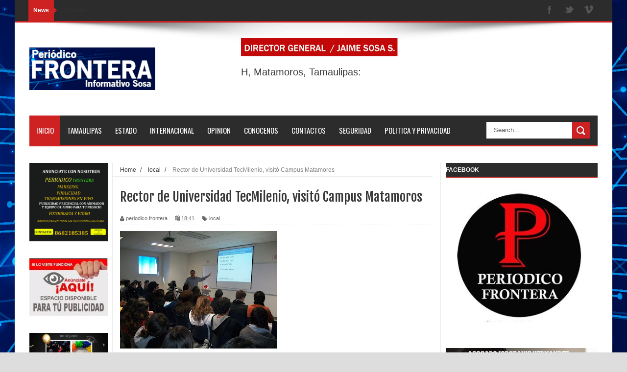

--- FILE ---
content_type: text/html; charset=utf-8
request_url: https://www.google.com/recaptcha/api2/aframe
body_size: 250
content:
<!DOCTYPE HTML><html><head><meta http-equiv="content-type" content="text/html; charset=UTF-8"></head><body><script nonce="Kmy8_dU88HckzWBa4-PxQw">/** Anti-fraud and anti-abuse applications only. See google.com/recaptcha */ try{var clients={'sodar':'https://pagead2.googlesyndication.com/pagead/sodar?'};window.addEventListener("message",function(a){try{if(a.source===window.parent){var b=JSON.parse(a.data);var c=clients[b['id']];if(c){var d=document.createElement('img');d.src=c+b['params']+'&rc='+(localStorage.getItem("rc::a")?sessionStorage.getItem("rc::b"):"");window.document.body.appendChild(d);sessionStorage.setItem("rc::e",parseInt(sessionStorage.getItem("rc::e")||0)+1);localStorage.setItem("rc::h",'1769144290410');}}}catch(b){}});window.parent.postMessage("_grecaptcha_ready", "*");}catch(b){}</script></body></html>

--- FILE ---
content_type: text/javascript; charset=UTF-8
request_url: https://www.periodicofronteradetamaulipas.com/feeds/posts/default/-/local?alt=json-in-script&callback=related_results_labels_thumbs&max-results=8
body_size: 9301
content:
// API callback
related_results_labels_thumbs({"version":"1.0","encoding":"UTF-8","feed":{"xmlns":"http://www.w3.org/2005/Atom","xmlns$openSearch":"http://a9.com/-/spec/opensearchrss/1.0/","xmlns$blogger":"http://schemas.google.com/blogger/2008","xmlns$georss":"http://www.georss.org/georss","xmlns$gd":"http://schemas.google.com/g/2005","xmlns$thr":"http://purl.org/syndication/thread/1.0","id":{"$t":"tag:blogger.com,1999:blog-4262114924573234216"},"updated":{"$t":"2026-01-19T16:03:31.607-08:00"},"category":[{"term":"local"},{"term":"Barra"},{"term":"H. Matamoros"},{"term":"nacional"},{"term":"columnas"},{"term":"Altamira"},{"term":"Columnas."},{"term":"internacionales"},{"term":"Tamaulipas"},{"term":"Estado"},{"term":"PALACIO"},{"term":"periplo politico"},{"term":"la colunma de Temo diaz"},{"term":"Matamoros de Ayer y Hoy"},{"term":"deportes"},{"term":"DIALOGANDO"},{"term":"Cd. Reynosa."},{"term":"Municipio de Matamoros"},{"term":"Cd. Matamoros"},{"term":"EN LA MIRA"},{"term":"Cd. victoria"},{"term":"espectaculos"},{"term":"videos"},{"term":"politica"},{"term":"Columna Palacio"},{"term":"De Primera"},{"term":"en partida doble"},{"term":"Cd. Gustavo Díaz Ordaz"},{"term":"DOMINO"},{"term":"Columna Cartelera"},{"term":"comentarios"},{"term":"matamoros"},{"term":"CD. VALLE HERMOSO"},{"term":"policiaca"},{"term":"Actividades del Gobierno del Estado"},{"term":"Columna Entre Líneas"},{"term":"Columna De Primera"},{"term":"Columna Periplo Político"},{"term":"Elecciones 2019"},{"term":"columna"},{"term":"ELECCIONES 2018"},{"term":"Salud"},{"term":"Observando"},{"term":"COVID-19"},{"term":"Columna Cúpula"},{"term":"Noticosas"},{"term":"Seguridad"},{"term":"Columna La Columna de Hoy"},{"term":"H.Matamoros"},{"term":"NOTICIERO"},{"term":"Columna Dictamen"},{"term":"Columna Dialogando"},{"term":"Columna Tangente"},{"term":"CD. TAMPICO"},{"term":"Guillotina"},{"term":"CD ALTAMIRA"},{"term":"Estado de tiempo"},{"term":"METROPOLI"},{"term":"Economia"},{"term":"TRIBUNA POLITICA"},{"term":"INTERNACIONAL"},{"term":"Columna Contacto Político"},{"term":"ELECCIONES"},{"term":"México Sin Fin"},{"term":"Escenarios"},{"term":"DIF MATAMOROS"},{"term":"Rio Bravo"},{"term":"Quecosahedro"},{"term":"REDES SOCIALES"},{"term":"La otra cara de la verdad"},{"term":"Soto la marina"},{"term":"Finanzas"},{"term":"polémica"},{"term":"gonzalez"},{"term":"local.barra"},{"term":"CD.  DIAZ ORDAZ."},{"term":"CD.MADERO"},{"term":"Columna El Observador Político"},{"term":"Columna Sin Filtros"},{"term":"JUSTICIA"},{"term":"Religion"},{"term":"Cd. Rio Bravo"},{"term":"Cd. Altamira"},{"term":"VERACRUZ"},{"term":"UAT"},{"term":"CIENCIA Y TEC"},{"term":"Columna Rompiendo el Hielo"},{"term":"Columnistas"},{"term":"Columna En La Mira"},{"term":"ELECCIONES 2021"},{"term":"ENTRE LINEAS"},{"term":"el corte final"},{"term":"CINE"},{"term":"POLÍTICA"},{"term":"Expresión Politica"},{"term":"Guanajuato"},{"term":"guajo"},{"term":"Aprender Queriendo"},{"term":"Cd. Mante"},{"term":"NOVEDADES"},{"term":"NUEV0 LEON"},{"term":"Columna Desde El Sexto Sol"},{"term":"Columna TNT"},{"term":"EL MUNDO"},{"term":"Razones y Palabras"},{"term":"dotrina"},{"term":"Cd. Aldama"},{"term":"Columna Guillotina"},{"term":"Obelisco"},{"term":"ZACATECAS"},{"term":"noticias"},{"term":"puebla"},{"term":"Columna Deportes"},{"term":"Columna Deprimiera"},{"term":"Directorio telefonico"},{"term":"Estatal"},{"term":"NUEVO LEON"},{"term":"PUBLICIDAD"},{"term":"VIDA Y ESTILO"},{"term":"calaveritas"},{"term":"Columna De Reojo"},{"term":"Columna Temas y Tópicos"},{"term":"ENTRETENIMIENTO"},{"term":"Gustavo Díaz Ordaz"},{"term":"H"},{"term":"MÚSICA"},{"term":"San Fernando"},{"term":"columna.barra."},{"term":"AUTOMOVILISMO"},{"term":"Anuncios"},{"term":"CARICATURA"},{"term":"CONGRESO"},{"term":"Columna Abordaje Político"},{"term":"ESTADOS UNIDOS"},{"term":"Hector miguel"},{"term":"INTERNET"},{"term":"La Tribuna Politica"},{"term":"MODA"},{"term":"Polemica"},{"term":"Región"},{"term":"SOCIALES"},{"term":"TELEVISIÓN"},{"term":"Tabasco"},{"term":"columna la otra cara de matamoros"},{"term":"el bloguero"},{"term":"negocios"},{"term":"ARTE"},{"term":"BÉISBOL"},{"term":"COVID"},{"term":"Carteleras"},{"term":"Cd. Nuevo Progeso"},{"term":"Columna Domino"},{"term":"Columna En Partida Doble"},{"term":"Columna Matamoros de Ayer y Hoy"},{"term":"Contacto"},{"term":"Editorial"},{"term":"El Oráculo del Sur"},{"term":"FÚTBOL"},{"term":"GENERO Y SEXUALIDAD"},{"term":"INDAGANDO"},{"term":"La red Altamira"},{"term":"Nuevo Laredo"},{"term":"OTROS DEPORTES"},{"term":"Política Y Privacidad"},{"term":"Porgramacion"},{"term":"Quienes Somos"},{"term":"RECETAS"},{"term":"Ruben Zavala"},{"term":"TEATRO"},{"term":"VIAJES"},{"term":"consejos psicológicos"},{"term":"dialogando columna.barra"},{"term":"espec"},{"term":"mat"},{"term":"participa"},{"term":"peri"},{"term":"punto final"},{"term":"tama"},{"term":"verdades"},{"term":"y algo mas"}],"title":{"type":"text","$t":"PERIÓDICO  FRONTERA DE TAMAULIPAS."},"subtitle":{"type":"html","$t":"EDITOR Y DIRECTOR JAIME SOSA"},"link":[{"rel":"http://schemas.google.com/g/2005#feed","type":"application/atom+xml","href":"https:\/\/www.periodicofronteradetamaulipas.com\/feeds\/posts\/default"},{"rel":"self","type":"application/atom+xml","href":"https:\/\/www.blogger.com\/feeds\/4262114924573234216\/posts\/default\/-\/local?alt=json-in-script\u0026max-results=8"},{"rel":"alternate","type":"text/html","href":"https:\/\/www.periodicofronteradetamaulipas.com\/search\/label\/local"},{"rel":"hub","href":"http://pubsubhubbub.appspot.com/"},{"rel":"next","type":"application/atom+xml","href":"https:\/\/www.blogger.com\/feeds\/4262114924573234216\/posts\/default\/-\/local\/-\/local?alt=json-in-script\u0026start-index=9\u0026max-results=8"}],"author":[{"name":{"$t":"Multimedia MX Editorial y Network"},"uri":{"$t":"http:\/\/www.blogger.com\/profile\/05772543559474120796"},"email":{"$t":"noreply@blogger.com"},"gd$image":{"rel":"http://schemas.google.com/g/2005#thumbnail","width":"16","height":"16","src":"https:\/\/img1.blogblog.com\/img\/b16-rounded.gif"}}],"generator":{"version":"7.00","uri":"http://www.blogger.com","$t":"Blogger"},"openSearch$totalResults":{"$t":"5054"},"openSearch$startIndex":{"$t":"1"},"openSearch$itemsPerPage":{"$t":"8"},"entry":[{"id":{"$t":"tag:blogger.com,1999:blog-4262114924573234216.post-8579412250431481223"},"published":{"$t":"2019-06-26T06:09:00.002-07:00"},"updated":{"$t":"2019-06-26T06:09:50.859-07:00"},"category":[{"scheme":"http://www.blogger.com/atom/ns#","term":"local"}],"title":{"type":"text","$t":"Basura Causa #1 de las Inundaciones en Matamoros: JAD"},"content":{"type":"html","$t":"\u003Cdiv class=\"separator\" style=\"clear: both; text-align: justify;\"\u003E\n\u003Cb\u003E26 JUNIO,2019\u003C\/b\u003E\u003C\/div\u003E\n\u003Cdiv class=\"separator\" style=\"clear: both; text-align: center;\"\u003E\n\u003Cbr \/\u003E\u003C\/div\u003E\n\u003Cdiv class=\"separator\" style=\"clear: both; text-align: center;\"\u003E\n\u003Ca href=\"https:\/\/blogger.googleusercontent.com\/img\/b\/R29vZ2xl\/AVvXsEh7SXs4Lj5qzoMg8sqNnuDd3uA4RP_hJe27__OdguaVveq2_7CPUngKmP9xO-q1TjBvDFSrcxg2hUFUiKFHY3wpMgDM3dAoIV0TtvfzoVEAsi6U5o6IaB5PH_E4D6ojUtbNsc8RhuWwka8\/s1600\/La+basura+que+es+arrojada+a+canales%252C+drenes+y+que+taponean3.jpg\" imageanchor=\"1\" style=\"margin-left: 1em; margin-right: 1em;\"\u003E\u003Cimg border=\"0\" data-original-height=\"240\" data-original-width=\"320\" height=\"480\" src=\"https:\/\/blogger.googleusercontent.com\/img\/b\/R29vZ2xl\/AVvXsEh7SXs4Lj5qzoMg8sqNnuDd3uA4RP_hJe27__OdguaVveq2_7CPUngKmP9xO-q1TjBvDFSrcxg2hUFUiKFHY3wpMgDM3dAoIV0TtvfzoVEAsi6U5o6IaB5PH_E4D6ojUtbNsc8RhuWwka8\/s640\/La+basura+que+es+arrojada+a+canales%252C+drenes+y+que+taponean3.jpg\" width=\"640\" \/\u003E\u003C\/a\u003E\u003C\/div\u003E\n\u003Ch3 style=\"background-color: white; border: 0px; color: #333333; font-family: Arial, sans-serif; font-stretch: inherit; font-variant-east-asian: inherit; font-variant-numeric: inherit; line-height: normal; margin: 0px 0px 0.6em; padding: 0px; position: relative; text-align: center; vertical-align: baseline;\"\u003E\n\u003Ci\u003E\u003Cspan style=\"font-size: small;\"\u003E\u003Cbr \/\u003E\u003C\/span\u003E\u003C\/i\u003E\u003C\/h3\u003E\n\u003Ch3 style=\"background-color: white; border: 0px; font-family: Arial, sans-serif; font-stretch: inherit; font-variant-east-asian: inherit; font-variant-numeric: inherit; line-height: normal; margin: 0px 0px 0.6em; padding: 0px; position: relative; text-align: center; vertical-align: baseline;\"\u003E\n\u003Ci\u003E\u003Cspan style=\"color: #783f04; font-size: small;\"\u003ELa labor de limpieza que viernes a viernes efectúan trabajadores de la JAD evitaron problemas mayores\u003C\/span\u003E\u003C\/i\u003E\u003C\/h3\u003E\n\u003Ch3 style=\"background-color: white; border: 0px; font-family: Arial, sans-serif; font-stretch: inherit; font-variant-east-asian: inherit; font-variant-numeric: inherit; line-height: normal; margin: 0px 0px 0.6em; padding: 0px; position: relative; vertical-align: baseline;\"\u003E\n\u003Cspan style=\"color: #783f04; font-size: small;\"\u003E\u003Ci\u003E\u003Cspan style=\"font-weight: normal;\"\u003E*\u003C\/span\u003ESemana a semana más de 30 Toneladas son Recolectadas en Drenes, Bocas de Tormenta, Rejillas y Alcantarillas\u003C\/i\u003E\u003C\/span\u003E\u003C\/h3\u003E\n\u003Cdiv\u003E\n\u003Cspan style=\"font-size: small;\"\u003E\u003Ci\u003E\u003Cbr \/\u003E\u003C\/i\u003E\u003C\/span\u003E\u003C\/div\u003E\n\u003Cdiv\u003E\n\u003Cdiv style=\"text-align: justify;\"\u003E\n\u003Cspan style=\"background-color: white; color: #333333; font-family: Arial, Helvetica, sans-serif;\"\u003EEl acumulamiento de basura en canales, drenes, alcantarillas, rejillas, bocas de tormenta, sigue siendo el problema número uno en situaciones de contingencia como la registrada la madrugada de este martes, y fue gracias a las labores de limpieza de los conductos de drenaje pluvial y sanitario que semana a semana efectúan trabajadores de la JAD que se logró que entre tres y cuatro horas bastaran para desalojar el agua acumulada por las tormentas.\u003C\/span\u003E\u003C\/div\u003E\n\u003Cspan style=\"font-family: Arial, Helvetica, sans-serif;\"\u003E\u003Cdiv style=\"text-align: justify;\"\u003E\n\u003Cspan style=\"color: #333333;\"\u003E\u003Cbr \/\u003E\u003C\/span\u003E\u003C\/div\u003E\n\u003Cspan style=\"background-color: white; color: #333333;\"\u003E\u003Cdiv style=\"text-align: justify;\"\u003E\n\u003Ca href=\"https:\/\/blogger.googleusercontent.com\/img\/b\/R29vZ2xl\/AVvXsEgQgG_MuBBwA8kEWG70BeIEz5sZr1O8PttPBfk9Sp-_injDU6_OjR2pBpLhyYo6uHkLiM2GM1WKdnAwxlV2TpD0unx_Jo-R4ucWEM3XNjBWM_nwES4EAirvX2-eDJr-u3ljXj_U3u5LY8s\/s1600\/La+basura+que+es+arrojada+a+canales%252C+drenes+y+que+taponean5.jpg\" imageanchor=\"1\" style=\"clear: right; float: right; margin-bottom: 1em; margin-left: 1em;\"\u003E\u003Cimg border=\"0\" data-original-height=\"240\" data-original-width=\"320\" src=\"https:\/\/blogger.googleusercontent.com\/img\/b\/R29vZ2xl\/AVvXsEgQgG_MuBBwA8kEWG70BeIEz5sZr1O8PttPBfk9Sp-_injDU6_OjR2pBpLhyYo6uHkLiM2GM1WKdnAwxlV2TpD0unx_Jo-R4ucWEM3XNjBWM_nwES4EAirvX2-eDJr-u3ljXj_U3u5LY8s\/s1600\/La+basura+que+es+arrojada+a+canales%252C+drenes+y+que+taponean5.jpg\" \/\u003E\u003C\/a\u003ELa acumulación de basura, principalmente llantas de autos, envases y bolsas de plástico en los conductos por donde debe de correr tanto el drenaje sanitario como pluvial continúan siendo la principal causa de la inundación de algunos sectores bajos de Matamoros, de acuerdo a lo constatado por parte de trabajadores de la Junta de Aguas y Drenaje de Matamoros que se mantuvieron activos ante la contingencia en franco apoyo a la población en general.\u003C\/div\u003E\n\u003Cdiv style=\"text-align: justify;\"\u003E\n\u003Cbr \/\u003E\u003C\/div\u003E\n\u003Cdiv style=\"text-align: justify;\"\u003E\n\u003Cspan style=\"text-align: left;\"\u003ELa coincidencia de movilización de dos áreas de fuertes tormentas hacia la zona de Matamoros, Reynosa y parte del Valle del Río Grande fue lo que ocasionó las intensas precipitaciones pluviales en un hecho pocas veces visto de acuerdo a especialistas del Servicio Nacional de Meteorología, el cual ocasionó que en toda la región se registrasen desde 2.5 hasta más de tres pulgadas de lluvia en algunos sectores, inundando las zonas más bajas de los municipios mencionados.\u003C\/span\u003E\u003Cbr style=\"margin: 0px; padding: 0px; text-align: left;\" \/\u003E\u003Cbr style=\"margin: 0px; padding: 0px; text-align: left;\" \/\u003E\u003Cspan style=\"text-align: left;\"\u003EEn el caso de Matamoros, fueron alrededor de 94 colonias en las que se registraron inundaciones y encharcamientos, que, en cuestión de dos, tres y hasta cuatro horas bastaron para que, mediante equipos de bombeos colocados estratégicamente, y la circulación de los drenajes sanitario y pluvial desalojaran el acumulamiento de agua, habiendo sido factor fundamental para ello las labores de limpieza que cada viernes realizan los trabajadores de la JAD.\u003C\/span\u003E\u003C\/div\u003E\n\u003Cbr \/\u003E\n\u003Cdiv style=\"text-align: justify;\"\u003E\n\u003Cspan style=\"text-align: left;\"\u003E\u003Cbr \/\u003E\u003C\/span\u003E\u003C\/div\u003E\n\u003Cdiv style=\"text-align: justify;\"\u003E\n\u003Ctable align=\"center\" cellpadding=\"0\" cellspacing=\"0\" class=\"tr-caption-container\" style=\"border-collapse: collapse; border-spacing: 0px; border: 1px solid rgb(229, 229, 229); color: #333333; font-family: Arial, sans-serif; font-size: 13px; font-stretch: inherit; font-variant-east-asian: inherit; font-variant-numeric: inherit; height: auto; line-height: inherit; margin-left: auto; margin-right: auto; margin-top: 1.5em; max-width: 100%; padding: 4px; position: relative; text-align: center; vertical-align: baseline;\"\u003E\u003Ctbody style=\"border: 0px; font: inherit; margin: 0px; padding: 0px; vertical-align: baseline;\"\u003E\n\u003Ctr style=\"border: 0px; font: inherit; margin: 0px; padding: 0px; vertical-align: baseline;\"\u003E\u003Ctd class=\"tr-caption\" style=\"border: none; color: #666666; font-stretch: inherit; font-style: inherit; font-variant: inherit; font-weight: inherit; line-height: inherit; margin: 0px; padding: 8px; vertical-align: top;\"\u003E\u003Cspan style=\"border: 0px; color: #1d2129; font-stretch: inherit; font-style: inherit; font-variant: inherit; font-weight: inherit; line-height: inherit; margin: 0px; padding: 0px; text-align: start; vertical-align: baseline;\"\u003E\u003Ci style=\"border: 0px; font-stretch: inherit; font-variant: inherit; font-weight: inherit; line-height: inherit; margin: 0px; padding: 0px; vertical-align: baseline;\"\u003E\u003Cspan style=\"font-family: Arial, Helvetica, sans-serif; font-size: small;\"\u003ELa basura que es arrojada a canales, drenes y que taponean conductos del drenaje sanitario y pluvial son la causa número uno para provocar inundaciones en Matamoros.\u003Cbr \/\u003E\u003C\/span\u003E\u003C\/i\u003E\u003C\/span\u003E\u003C\/td\u003E\u003C\/tr\u003E\n\u003C\/tbody\u003E\u003C\/table\u003E\n\u003C\/div\u003E\n\u003C\/span\u003E\u003C\/span\u003E\u003C\/div\u003E\n\u003Cdiv style=\"text-align: justify;\"\u003E\n\u003Cspan style=\"font-weight: normal;\"\u003E\u003Ci\u003E\u003Cspan style=\"font-size: small;\"\u003E\u003Cbr \/\u003E\u003C\/span\u003E\u003C\/i\u003E\u003C\/span\u003E\u003C\/div\u003E\n"},"link":[{"rel":"replies","type":"application/atom+xml","href":"https:\/\/www.periodicofronteradetamaulipas.com\/feeds\/8579412250431481223\/comments\/default","title":"Enviar comentarios"},{"rel":"replies","type":"text/html","href":"https:\/\/www.blogger.com\/comment\/fullpage\/post\/4262114924573234216\/8579412250431481223?isPopup=true","title":"0 comentarios"},{"rel":"edit","type":"application/atom+xml","href":"https:\/\/www.blogger.com\/feeds\/4262114924573234216\/posts\/default\/8579412250431481223"},{"rel":"self","type":"application/atom+xml","href":"https:\/\/www.blogger.com\/feeds\/4262114924573234216\/posts\/default\/8579412250431481223"},{"rel":"alternate","type":"text/html","href":"https:\/\/www.periodicofronteradetamaulipas.com\/2019\/06\/basura-causa-1-de-las-inundaciones-en.html","title":"Basura Causa #1 de las Inundaciones en Matamoros: JAD"}],"author":[{"name":{"$t":"Periódico  Frontera de Tamaulipas"},"uri":{"$t":"http:\/\/www.blogger.com\/profile\/15763329064419264833"},"email":{"$t":"noreply@blogger.com"},"gd$image":{"rel":"http://schemas.google.com/g/2005#thumbnail","width":"16","height":"16","src":"https:\/\/img1.blogblog.com\/img\/b16-rounded.gif"}}],"media$thumbnail":{"xmlns$media":"http://search.yahoo.com/mrss/","url":"https:\/\/blogger.googleusercontent.com\/img\/b\/R29vZ2xl\/AVvXsEh7SXs4Lj5qzoMg8sqNnuDd3uA4RP_hJe27__OdguaVveq2_7CPUngKmP9xO-q1TjBvDFSrcxg2hUFUiKFHY3wpMgDM3dAoIV0TtvfzoVEAsi6U5o6IaB5PH_E4D6ojUtbNsc8RhuWwka8\/s72-c\/La+basura+que+es+arrojada+a+canales%252C+drenes+y+que+taponean3.jpg","height":"72","width":"72"},"thr$total":{"$t":"0"}},{"id":{"$t":"tag:blogger.com,1999:blog-4262114924573234216.post-2452359729867376187"},"published":{"$t":"2016-11-08T19:55:00.000-08:00"},"updated":{"$t":"2016-11-08T19:55:14.252-08:00"},"category":[{"scheme":"http://www.blogger.com/atom/ns#","term":"Barra"},{"scheme":"http://www.blogger.com/atom/ns#","term":"local"}],"title":{"type":"text","$t":"Sostiene DIF Matamoros primera reunión con asociaciones civiles"},"content":{"type":"html","$t":"\u003Cbr \/\u003E\n\u003Cdiv style=\"text-align: justify;\"\u003E\n\u003Cspan style=\"background-color: white; color: #212121; font-family: Verdana, sans-serif; font-size: 15px;\"\u003EPor:Víctor Rodríguez\u003C\/span\u003E\u003C\/div\u003E\n\u003Cspan style=\"font-family: Verdana, sans-serif;\"\u003E\u003Cdiv style=\"text-align: justify;\"\u003E\n\u003Cspan style=\"color: #212121; font-size: 15px;\"\u003E\u003Cbr \/\u003E\u003C\/span\u003E\u003C\/div\u003E\n\u003Cspan style=\"background-color: white; color: #212121; font-size: 15px;\"\u003E\u003Cdiv style=\"text-align: justify;\"\u003E\n\u003Ca href=\"https:\/\/blogger.googleusercontent.com\/img\/b\/R29vZ2xl\/AVvXsEhk43XlG8oS82Nit0H_ik3AI0YoMi5ZziQvE3ZhSMXHZuDuFNoL2jF9N-nP90GNK63afzA8lTglxVjbxYxvOkZSILokb6XDYIeLF85Oxu7fDk7rJYZKbeY61DV9ijHbISxZ-hhG8MK1dXaM\/s1600\/DSCF5034.JPG\" imageanchor=\"1\" style=\"clear: right; float: right; margin-bottom: 1em; margin-left: 1em;\"\u003E\u003Cimg border=\"0\" height=\"150\" src=\"https:\/\/blogger.googleusercontent.com\/img\/b\/R29vZ2xl\/AVvXsEhk43XlG8oS82Nit0H_ik3AI0YoMi5ZziQvE3ZhSMXHZuDuFNoL2jF9N-nP90GNK63afzA8lTglxVjbxYxvOkZSILokb6XDYIeLF85Oxu7fDk7rJYZKbeY61DV9ijHbISxZ-hhG8MK1dXaM\/s200\/DSCF5034.JPG\" width=\"200\" \/\u003E\u003C\/a\u003EMatamoros, Tamps.- Debido a que la instrucción del alcalde, Jesús De la Garza Diaz Del Guante es retroaliementarse con la ciudadanía para complementar el Plan de Desarrollo Municipal, la directora del DIF Matamoros, Alondra Acuña sostuvo una reunión con asociaciones civiles de la ciudad.\u003C\/div\u003E\n\u003C\/span\u003E\u003Cdiv style=\"text-align: justify;\"\u003E\n\u003Cspan style=\"color: #212121; font-size: 15px;\"\u003E\u003Cbr \/\u003E\u003C\/span\u003E\u003C\/div\u003E\n\u003Cspan style=\"background-color: white; color: #212121; font-size: 15px;\"\u003E\u003Cdiv style=\"text-align: justify;\"\u003E\nLo anterior se llevó en la mañana del martes 8 de noviembre en las instalaciones de la Asociación Civil Caritas de Matamoros, ubicadas en la calle Zaragoza, entre las calles 1 y 2 en la Zona Centro del municipio.\u003C\/div\u003E\n\u003C\/span\u003E\u003Cdiv style=\"text-align: justify;\"\u003E\n\u003Cspan style=\"color: #212121; font-size: 15px;\"\u003E\u003Cbr \/\u003E\u003C\/span\u003E\u003C\/div\u003E\n\u003Cspan style=\"background-color: white; color: #212121; font-size: 15px;\"\u003E\u003Cdiv style=\"text-align: justify;\"\u003E\nEn dicha reunión participaron las asociaciones civiles; Albergue Temporal Nuestra Señora de San Juan, Casa de la Misericordia del Corazón de Jesús, Casa del Indigente, Casa del Migrante y Fuerza y Unidad por Matamoros.\u003C\/div\u003E\n\u003C\/span\u003E\u003Cdiv style=\"text-align: justify;\"\u003E\n\u003Cspan style=\"color: #212121; font-size: 15px;\"\u003E\u003Cbr \/\u003E\u003C\/span\u003E\u003C\/div\u003E\n\u003Cspan style=\"background-color: white; color: #212121; font-size: 15px;\"\u003E\u003Cdiv style=\"text-align: justify;\"\u003E\nEn donde Acuña escuchó sus propuestas y necesidades con la intención de ayudarlos en sus necesidades.\u003C\/div\u003E\n\u003C\/span\u003E\u003Cdiv style=\"text-align: justify;\"\u003E\n\u003Cspan style=\"color: #212121; font-size: 15px;\"\u003E\u003Cbr \/\u003E\u003C\/span\u003E\u003C\/div\u003E\n\u003Cspan style=\"background-color: white; color: #212121; font-size: 15px;\"\u003E\u003Cdiv style=\"text-align: justify;\"\u003E\nPor su parte, la directora del DIF municipal, Karma Acuña indicó que existen más de 50 asociaciones en la ciudad y que en este mes se llevarán 5 reuniones más dependiendo de sus ejes.\u003C\/div\u003E\n\u003C\/span\u003E\u003C\/span\u003E"},"link":[{"rel":"replies","type":"application/atom+xml","href":"https:\/\/www.periodicofronteradetamaulipas.com\/feeds\/2452359729867376187\/comments\/default","title":"Enviar comentarios"},{"rel":"replies","type":"text/html","href":"https:\/\/www.blogger.com\/comment\/fullpage\/post\/4262114924573234216\/2452359729867376187?isPopup=true","title":"0 comentarios"},{"rel":"edit","type":"application/atom+xml","href":"https:\/\/www.blogger.com\/feeds\/4262114924573234216\/posts\/default\/2452359729867376187"},{"rel":"self","type":"application/atom+xml","href":"https:\/\/www.blogger.com\/feeds\/4262114924573234216\/posts\/default\/2452359729867376187"},{"rel":"alternate","type":"text/html","href":"https:\/\/www.periodicofronteradetamaulipas.com\/2016\/11\/sostiene-dif-matamoros-primera-reunion.html","title":"Sostiene DIF Matamoros primera reunión con asociaciones civiles"}],"author":[{"name":{"$t":"Unknown"},"email":{"$t":"noreply@blogger.com"},"gd$image":{"rel":"http://schemas.google.com/g/2005#thumbnail","width":"16","height":"16","src":"https:\/\/img1.blogblog.com\/img\/b16-rounded.gif"}}],"media$thumbnail":{"xmlns$media":"http://search.yahoo.com/mrss/","url":"https:\/\/blogger.googleusercontent.com\/img\/b\/R29vZ2xl\/AVvXsEhk43XlG8oS82Nit0H_ik3AI0YoMi5ZziQvE3ZhSMXHZuDuFNoL2jF9N-nP90GNK63afzA8lTglxVjbxYxvOkZSILokb6XDYIeLF85Oxu7fDk7rJYZKbeY61DV9ijHbISxZ-hhG8MK1dXaM\/s72-c\/DSCF5034.JPG","height":"72","width":"72"},"thr$total":{"$t":"0"}},{"id":{"$t":"tag:blogger.com,1999:blog-4262114924573234216.post-7860108169286147535"},"published":{"$t":"2016-11-08T19:51:00.000-08:00"},"updated":{"$t":"2016-11-08T19:51:02.905-08:00"},"category":[{"scheme":"http://www.blogger.com/atom/ns#","term":"Barra"},{"scheme":"http://www.blogger.com/atom/ns#","term":"local"}],"title":{"type":"text","$t":"Se han duplicado deportaciones"},"content":{"type":"html","$t":"\u003Cdiv\u003E\n\u003Cbr \/\u003E\u003C\/div\u003E\n\u003Cdiv\u003E\n\u003Cspan style=\"background-color: white; font-family: Verdana, sans-serif;\"\u003E\u003Cspan style=\"color: #212121; font-size: 15px;\"\u003E\u003Cdiv style=\"text-align: justify;\"\u003E\nPor:Víctor Rodríguez\u003C\/div\u003E\n\u003C\/span\u003E\u003Cdiv style=\"text-align: justify;\"\u003E\n\u003Cbr \/\u003E\u003C\/div\u003E\n\u003Cspan style=\"color: #212121; font-size: 15px;\"\u003E\u003Cdiv style=\"text-align: justify;\"\u003E\n\u003Ca href=\"https:\/\/blogger.googleusercontent.com\/img\/b\/R29vZ2xl\/AVvXsEhz0JVao68WT_A4V7FaLHqVwA-YlNkZ0VjqoA6xRbqmX8CTCI0yVMLI5z-lN9AZGGXYgbAtSsehcslCPbDUIzGRDfwVZDsZ0EkWRy_wDoqHcj2JjGL9I0tZm2k2QmwHYerxlVzCnrw_oNiH\/s1600\/DSCF5025.JPG\" imageanchor=\"1\" style=\"clear: right; float: right; margin-bottom: 1em; margin-left: 1em;\"\u003E\u003Cimg border=\"0\" height=\"150\" src=\"https:\/\/blogger.googleusercontent.com\/img\/b\/R29vZ2xl\/AVvXsEhz0JVao68WT_A4V7FaLHqVwA-YlNkZ0VjqoA6xRbqmX8CTCI0yVMLI5z-lN9AZGGXYgbAtSsehcslCPbDUIzGRDfwVZDsZ0EkWRy_wDoqHcj2JjGL9I0tZm2k2QmwHYerxlVzCnrw_oNiH\/s200\/DSCF5025.JPG\" width=\"200\" \/\u003E\u003C\/a\u003EMatamoros, Tamps.- El presidente de la Asociación Civil Casa del Migrante \"San Francisco de Asís\", Juan Antonio Sierra Vargas dijo que se han duplicado las deportaciones en Matamoros.\u003C\/div\u003E\n\u003C\/span\u003E\u003Cdiv style=\"text-align: justify;\"\u003E\n\u003Cbr \/\u003E\u003C\/div\u003E\n\u003Cspan style=\"color: #212121; font-size: 15px;\"\u003E\u003Cdiv style=\"text-align: justify;\"\u003E\n\"Aunado de la llegada de la deportación masiva, pues esta se ha multiplicado, es lógico que se batalla como en toda Casa del Migrante\" (sic), expresó.\u003C\/div\u003E\n\u003C\/span\u003E\u003Cdiv style=\"text-align: justify;\"\u003E\n\u003Cbr \/\u003E\u003C\/div\u003E\n\u003Cspan style=\"color: #212121; font-size: 15px;\"\u003E\u003Cdiv style=\"text-align: justify;\"\u003E\n\"Ya que se le tiene que darle alimentación y atención a las personas que vienen enfermas y con problemas psicologicos\" (sic), declaró.\u003C\/div\u003E\n\u003C\/span\u003E\u003Cdiv style=\"text-align: justify;\"\u003E\n\u003Cbr \/\u003E\u003C\/div\u003E\n\u003Cspan style=\"color: #212121; font-size: 15px;\"\u003E\u003Cdiv style=\"text-align: justify;\"\u003E\nAgregó que este lugar se atienden de 50 a 80 personas por día\u003C\/div\u003E\n\u003C\/span\u003E\u003C\/span\u003E\u003C\/div\u003E\n"},"link":[{"rel":"replies","type":"application/atom+xml","href":"https:\/\/www.periodicofronteradetamaulipas.com\/feeds\/7860108169286147535\/comments\/default","title":"Enviar comentarios"},{"rel":"replies","type":"text/html","href":"https:\/\/www.blogger.com\/comment\/fullpage\/post\/4262114924573234216\/7860108169286147535?isPopup=true","title":"0 comentarios"},{"rel":"edit","type":"application/atom+xml","href":"https:\/\/www.blogger.com\/feeds\/4262114924573234216\/posts\/default\/7860108169286147535"},{"rel":"self","type":"application/atom+xml","href":"https:\/\/www.blogger.com\/feeds\/4262114924573234216\/posts\/default\/7860108169286147535"},{"rel":"alternate","type":"text/html","href":"https:\/\/www.periodicofronteradetamaulipas.com\/2016\/11\/se-han-duplicado-deportaciones.html","title":"Se han duplicado deportaciones"}],"author":[{"name":{"$t":"Unknown"},"email":{"$t":"noreply@blogger.com"},"gd$image":{"rel":"http://schemas.google.com/g/2005#thumbnail","width":"16","height":"16","src":"https:\/\/img1.blogblog.com\/img\/b16-rounded.gif"}}],"media$thumbnail":{"xmlns$media":"http://search.yahoo.com/mrss/","url":"https:\/\/blogger.googleusercontent.com\/img\/b\/R29vZ2xl\/AVvXsEhz0JVao68WT_A4V7FaLHqVwA-YlNkZ0VjqoA6xRbqmX8CTCI0yVMLI5z-lN9AZGGXYgbAtSsehcslCPbDUIzGRDfwVZDsZ0EkWRy_wDoqHcj2JjGL9I0tZm2k2QmwHYerxlVzCnrw_oNiH\/s72-c\/DSCF5025.JPG","height":"72","width":"72"},"thr$total":{"$t":"0"}},{"id":{"$t":"tag:blogger.com,1999:blog-4262114924573234216.post-1009203921992310326"},"published":{"$t":"2016-11-08T19:46:00.000-08:00"},"updated":{"$t":"2016-11-08T19:46:03.050-08:00"},"category":[{"scheme":"http://www.blogger.com/atom/ns#","term":"Barra"},{"scheme":"http://www.blogger.com/atom/ns#","term":"local"}],"title":{"type":"text","$t":"Se previene Ayuntamiento ante posible tormenta eléctrica"},"content":{"type":"html","$t":"\u003Cbr \/\u003E\n\u003Cdiv style=\"text-align: justify;\"\u003E\n\u003Cbr \/\u003E\u003C\/div\u003E\n\u003Cspan style=\"font-family: Verdana, sans-serif;\"\u003E\u003Cspan style=\"background-color: white; color: #212121; font-size: 15px;\"\u003E\u003Cdiv style=\"text-align: justify;\"\u003E\nPor:Víctor Rodríguez\u003C\/div\u003E\n\u003C\/span\u003E\u003Cdiv style=\"text-align: justify;\"\u003E\n\u003Cspan style=\"color: #212121; font-size: 15px;\"\u003E\u003Cbr \/\u003E\u003C\/span\u003E\u003C\/div\u003E\n\u003Cspan style=\"background-color: white; color: #212121; font-size: 15px;\"\u003E\u003Cdiv style=\"text-align: justify;\"\u003E\n\u003Ca href=\"https:\/\/blogger.googleusercontent.com\/img\/b\/R29vZ2xl\/AVvXsEizd3LOr0ZDh3s9Ec1vcQy6l_8oeN_GlERWzp29iAGNFef8WSyT-WTYltZx5ADkPxed1T_fJaaFLmtWQPMv4Wnc5TXWzonu06UbYnz1ERhhz0TjbHksLjSjXYg_W4L2AA0uS81s4v3RJBHl\/s1600\/DSCF5049.JPG\" imageanchor=\"1\" style=\"clear: right; float: right; margin-bottom: 1em; margin-left: 1em;\"\u003E\u003Cimg border=\"0\" height=\"150\" src=\"https:\/\/blogger.googleusercontent.com\/img\/b\/R29vZ2xl\/AVvXsEizd3LOr0ZDh3s9Ec1vcQy6l_8oeN_GlERWzp29iAGNFef8WSyT-WTYltZx5ADkPxed1T_fJaaFLmtWQPMv4Wnc5TXWzonu06UbYnz1ERhhz0TjbHksLjSjXYg_W4L2AA0uS81s4v3RJBHl\/s200\/DSCF5049.JPG\" width=\"200\" \/\u003E\u003C\/a\u003EMatamoros, Tamps.- El Secretario del Ayuntamiento, Abelardo Martinez Escamilla dijo que ya están tomando precauciones por posible tormenta eléctrica que azotará en la ciudad en estos días.\u003C\/div\u003E\n\u003C\/span\u003E\u003Cdiv style=\"text-align: justify;\"\u003E\n\u003Cspan style=\"color: #212121; font-size: 15px;\"\u003E\u003Cbr \/\u003E\u003C\/span\u003E\u003C\/div\u003E\n\u003Cspan style=\"background-color: white; color: #212121; font-size: 15px;\"\u003E\u003Cdiv style=\"text-align: justify;\"\u003E\nExplicó que sostuvo una reunión con integrantes de la Junta de Aguas y Drenaje del municipio, en donde por medio de CONAGUA, indicaron probablemente en estos días llegará otra tormenta eléctrica.\u003C\/div\u003E\n\u003C\/span\u003E\u003Cdiv style=\"text-align: justify;\"\u003E\n\u003Cspan style=\"color: #212121; font-size: 15px;\"\u003E\u003Cbr \/\u003E\u003C\/span\u003E\u003C\/div\u003E\n\u003Cspan style=\"background-color: white; color: #212121; font-size: 15px;\"\u003E\u003Cdiv style=\"text-align: justify;\"\u003E\nPor lo que señaló que el presidente municipal, Jesús De la Garza Diaz Del Guante pidió alertar a la población para que este al pendiente de esta situación ante este fenómeno meteorológico.\u003C\/div\u003E\n\u003C\/span\u003E\u003Cdiv style=\"text-align: justify;\"\u003E\n\u003Cspan style=\"color: #212121; font-size: 15px;\"\u003E\u003Cbr \/\u003E\u003C\/span\u003E\u003C\/div\u003E\n\u003Cspan style=\"background-color: white; color: #212121; font-size: 15px;\"\u003E\u003Cdiv style=\"text-align: justify;\"\u003E\nAdemás pidió a los matamorenses que no saquen su basura en la baquenta, ya que se acomula y se va a las alcantarillas, y esto ocasiona que se inunden las calles.\u003C\/div\u003E\n\u003C\/span\u003E\u003Cdiv style=\"text-align: justify;\"\u003E\n\u003Cspan style=\"color: #212121; font-size: 15px;\"\u003E\u003Cbr \/\u003E\u003C\/span\u003E\u003C\/div\u003E\n\u003Cspan style=\"background-color: white; color: #212121; font-size: 15px;\"\u003E\u003Cdiv style=\"text-align: justify;\"\u003E\nIndicó que ya se encuentran 4 bombas para desaguar en diferentes puntos estratégicos de la ciudad, por lo que se espera que sean suficientes.\u003C\/div\u003E\n\u003C\/span\u003E\u003Cdiv style=\"text-align: justify;\"\u003E\n\u003Cspan style=\"color: #212121; font-size: 15px;\"\u003E\u003Cbr \/\u003E\u003C\/span\u003E\u003C\/div\u003E\n\u003Cspan style=\"background-color: white; color: #212121; font-size: 15px;\"\u003E\u003Cdiv style=\"text-align: justify;\"\u003E\nEn caso de empeorar la situación, agregó que ya esta habilitado la alberca \"Chavez\" y el Centro de Convenciones \"Mundo Nuevo\".\u003C\/div\u003E\n\u003C\/span\u003E\u003Cdiv style=\"text-align: justify;\"\u003E\n\u003Cspan style=\"color: #212121; font-size: 15px;\"\u003E\u003Cbr \/\u003E\u003C\/span\u003E\u003C\/div\u003E\n\u003C\/span\u003E\u003Cdiv style=\"text-align: justify;\"\u003E\n\u003Cspan style=\"color: #212121; font-family: wf_segoe-ui_normal, \u0026quot;Segoe UI\u0026quot;, \u0026quot;Segoe WP\u0026quot;, Tahoma, Arial, sans-serif; font-size: 15px;\"\u003E\u003Cbr \/\u003E\u003C\/span\u003E\u003C\/div\u003E\n"},"link":[{"rel":"replies","type":"application/atom+xml","href":"https:\/\/www.periodicofronteradetamaulipas.com\/feeds\/1009203921992310326\/comments\/default","title":"Enviar comentarios"},{"rel":"replies","type":"text/html","href":"https:\/\/www.blogger.com\/comment\/fullpage\/post\/4262114924573234216\/1009203921992310326?isPopup=true","title":"0 comentarios"},{"rel":"edit","type":"application/atom+xml","href":"https:\/\/www.blogger.com\/feeds\/4262114924573234216\/posts\/default\/1009203921992310326"},{"rel":"self","type":"application/atom+xml","href":"https:\/\/www.blogger.com\/feeds\/4262114924573234216\/posts\/default\/1009203921992310326"},{"rel":"alternate","type":"text/html","href":"https:\/\/www.periodicofronteradetamaulipas.com\/2016\/11\/se-previene-ayuntamiento-ante-posible.html","title":"Se previene Ayuntamiento ante posible tormenta eléctrica"}],"author":[{"name":{"$t":"Unknown"},"email":{"$t":"noreply@blogger.com"},"gd$image":{"rel":"http://schemas.google.com/g/2005#thumbnail","width":"16","height":"16","src":"https:\/\/img1.blogblog.com\/img\/b16-rounded.gif"}}],"media$thumbnail":{"xmlns$media":"http://search.yahoo.com/mrss/","url":"https:\/\/blogger.googleusercontent.com\/img\/b\/R29vZ2xl\/AVvXsEizd3LOr0ZDh3s9Ec1vcQy6l_8oeN_GlERWzp29iAGNFef8WSyT-WTYltZx5ADkPxed1T_fJaaFLmtWQPMv4Wnc5TXWzonu06UbYnz1ERhhz0TjbHksLjSjXYg_W4L2AA0uS81s4v3RJBHl\/s72-c\/DSCF5049.JPG","height":"72","width":"72"},"thr$total":{"$t":"0"}},{"id":{"$t":"tag:blogger.com,1999:blog-4262114924573234216.post-6981446049550291513"},"published":{"$t":"2016-11-08T19:24:00.002-08:00"},"updated":{"$t":"2016-11-08T19:24:33.521-08:00"},"category":[{"scheme":"http://www.blogger.com/atom/ns#","term":"Barra"},{"scheme":"http://www.blogger.com/atom/ns#","term":"local"}],"title":{"type":"text","$t":"Pide regidor a ciudadanía que se concienticen por el medio ambiente"},"content":{"type":"html","$t":"\u003Cbr \/\u003E\n\u003Cdiv style=\"text-align: justify;\"\u003E\n\u003Cspan style=\"font-family: Verdana, sans-serif;\"\u003E\u003Cbr \/\u003E\u003C\/span\u003E\u003C\/div\u003E\n\u003Cspan style=\"font-family: Verdana, sans-serif;\"\u003E\u003Cspan style=\"background-color: white; color: #212121; font-size: 15px;\"\u003E\u003Cdiv style=\"text-align: justify;\"\u003E\nPor:Víctor Rodríguez\u003C\/div\u003E\n\u003C\/span\u003E\u003Cdiv style=\"text-align: justify;\"\u003E\n\u003Cspan style=\"color: #212121; font-size: 15px;\"\u003E\u003Cbr \/\u003E\u003C\/span\u003E\u003C\/div\u003E\n\u003Cspan style=\"background-color: white; color: #212121; font-size: 15px;\"\u003E\u003Cdiv style=\"text-align: justify;\"\u003E\n\u003Ca href=\"https:\/\/blogger.googleusercontent.com\/img\/b\/R29vZ2xl\/AVvXsEgW2XGRXfXOrzkx7i0ELWlQ9rjgeUA6a9NIHA3yPw10oDAIweeA1rKGaE7I7n2km8meO3mZfXmH92rGdsNSNC9QXCTmlJpdNdPJMAq7C1AxKvR7GFWUBdAE_ZGL0LW_CGXwXjpVWvh933Mg\/s1600\/DSCF5056.JPG\" imageanchor=\"1\" style=\"clear: right; float: right; margin-bottom: 1em; margin-left: 1em;\"\u003E\u003Cimg border=\"0\" height=\"150\" src=\"https:\/\/blogger.googleusercontent.com\/img\/b\/R29vZ2xl\/AVvXsEgW2XGRXfXOrzkx7i0ELWlQ9rjgeUA6a9NIHA3yPw10oDAIweeA1rKGaE7I7n2km8meO3mZfXmH92rGdsNSNC9QXCTmlJpdNdPJMAq7C1AxKvR7GFWUBdAE_ZGL0LW_CGXwXjpVWvh933Mg\/s200\/DSCF5056.JPG\" width=\"200\" \/\u003E\u003C\/a\u003EMatamoros, Tamps.- El cuarto regidor y presidente de la Comisión de Desarrollo Sustentable y Cambio Climático, José Humberto Gutierrez De los Reyes pidió a la ciudadanía que se concienticen por el cambio climático del planeta.\u003C\/div\u003E\n\u003C\/span\u003E\u003Cdiv style=\"text-align: justify;\"\u003E\n\u003Cspan style=\"color: #212121; font-size: 15px;\"\u003E\u003Cbr \/\u003E\u003C\/span\u003E\u003C\/div\u003E\n\u003Cspan style=\"background-color: white; color: #212121; font-size: 15px;\"\u003E\u003Cdiv style=\"text-align: justify;\"\u003E\nExplicó que existe un tratado con París en más de 100 países firmaron para disminuir la emisión de gas efecto invernadero; entre ellos, México, por eso invitó a los matamorenses a trabajar en equipo.\u003C\/div\u003E\n\u003C\/span\u003E\u003Cdiv style=\"text-align: justify;\"\u003E\n\u003Cspan style=\"color: #212121; font-size: 15px;\"\u003E\u003Cbr \/\u003E\u003C\/span\u003E\u003C\/div\u003E\n\u003Cspan style=\"background-color: white; color: #212121; font-size: 15px;\"\u003E\u003Cdiv style=\"text-align: justify;\"\u003E\n\"Nosotros aquí en Matamoros tenemos que empezar hacer también actividades que nos ayuden\" (sic), expresó.\u003C\/div\u003E\n\u003C\/span\u003E\u003Cdiv style=\"text-align: justify;\"\u003E\n\u003Cspan style=\"color: #212121; font-size: 15px;\"\u003E\u003Cbr \/\u003E\u003C\/span\u003E\u003C\/div\u003E\n\u003Cspan style=\"background-color: white; color: #212121; font-size: 15px;\"\u003E\u003Cdiv style=\"text-align: justify;\"\u003E\n\"Cada pequeño detalle, cada acción que hagamos, persona por persona va a sumar para poder mitigar este tipo de misiones de gas efecto invernadero que son lo fundamental que esta sucediendo en nuestro planeta\" (sic), comentó.\u003C\/div\u003E\n\u003C\/span\u003E\u003C\/span\u003E"},"link":[{"rel":"replies","type":"application/atom+xml","href":"https:\/\/www.periodicofronteradetamaulipas.com\/feeds\/6981446049550291513\/comments\/default","title":"Enviar comentarios"},{"rel":"replies","type":"text/html","href":"https:\/\/www.blogger.com\/comment\/fullpage\/post\/4262114924573234216\/6981446049550291513?isPopup=true","title":"0 comentarios"},{"rel":"edit","type":"application/atom+xml","href":"https:\/\/www.blogger.com\/feeds\/4262114924573234216\/posts\/default\/6981446049550291513"},{"rel":"self","type":"application/atom+xml","href":"https:\/\/www.blogger.com\/feeds\/4262114924573234216\/posts\/default\/6981446049550291513"},{"rel":"alternate","type":"text/html","href":"https:\/\/www.periodicofronteradetamaulipas.com\/2016\/11\/pide-regidor-ciudadania-que-se.html","title":"Pide regidor a ciudadanía que se concienticen por el medio ambiente"}],"author":[{"name":{"$t":"Unknown"},"email":{"$t":"noreply@blogger.com"},"gd$image":{"rel":"http://schemas.google.com/g/2005#thumbnail","width":"16","height":"16","src":"https:\/\/img1.blogblog.com\/img\/b16-rounded.gif"}}],"media$thumbnail":{"xmlns$media":"http://search.yahoo.com/mrss/","url":"https:\/\/blogger.googleusercontent.com\/img\/b\/R29vZ2xl\/AVvXsEgW2XGRXfXOrzkx7i0ELWlQ9rjgeUA6a9NIHA3yPw10oDAIweeA1rKGaE7I7n2km8meO3mZfXmH92rGdsNSNC9QXCTmlJpdNdPJMAq7C1AxKvR7GFWUBdAE_ZGL0LW_CGXwXjpVWvh933Mg\/s72-c\/DSCF5056.JPG","height":"72","width":"72"},"thr$total":{"$t":"0"}},{"id":{"$t":"tag:blogger.com,1999:blog-4262114924573234216.post-6742614116966130291"},"published":{"$t":"2016-11-07T20:02:00.002-08:00"},"updated":{"$t":"2016-11-07T20:02:27.680-08:00"},"category":[{"scheme":"http://www.blogger.com/atom/ns#","term":"Barra"},{"scheme":"http://www.blogger.com/atom/ns#","term":"local"}],"title":{"type":"text","$t":"Se reunirá regidor con líder de FUTAAMMYC"},"content":{"type":"html","$t":"\u003Cbr \/\u003E\n\u003Cdiv style=\"text-align: justify;\"\u003E\n\u003Cspan style=\"color: #212121; font-family: Verdana, sans-serif;\"\u003E\u003Cspan style=\"background-color: white; font-size: 15px;\"\u003EPor:\u003C\/span\u003E\u003C\/span\u003E\u003Cspan style=\"background-color: white; color: #212121; font-family: Verdana, sans-serif; font-size: 15px;\"\u003EVictor Rodriguez\u003C\/span\u003E\u003C\/div\u003E\n\u003Cspan style=\"font-family: Verdana, sans-serif;\"\u003E\u003Cdiv style=\"text-align: justify;\"\u003E\n\u003Cspan style=\"color: #212121; font-size: 15px;\"\u003E\u003Cbr \/\u003E\u003C\/span\u003E\u003C\/div\u003E\n\u003Cspan style=\"background-color: white; color: #212121; font-size: 15px;\"\u003E\u003Cdiv style=\"text-align: justify;\"\u003E\n\u003Ca href=\"https:\/\/blogger.googleusercontent.com\/img\/b\/R29vZ2xl\/AVvXsEjorlF_5UHZVPO8Go5sd-XbP7T1yOkdW8uSnqLgK9nAUWOX0O-fPVviT4MnZO3-XaiRXal7sX4iSVN24r3pnSDptiHYtNkOk0Dy3w21k8DioryVDyLf5OCW-cBUEJA24Mf4k9788q-ewv9D\/s1600\/DSCF5004.JPG\" imageanchor=\"1\" style=\"clear: right; float: right; margin-bottom: 1em; margin-left: 1em;\"\u003E\u003Cimg border=\"0\" height=\"150\" src=\"https:\/\/blogger.googleusercontent.com\/img\/b\/R29vZ2xl\/AVvXsEjorlF_5UHZVPO8Go5sd-XbP7T1yOkdW8uSnqLgK9nAUWOX0O-fPVviT4MnZO3-XaiRXal7sX4iSVN24r3pnSDptiHYtNkOk0Dy3w21k8DioryVDyLf5OCW-cBUEJA24Mf4k9788q-ewv9D\/s200\/DSCF5004.JPG\" width=\"200\" \/\u003E\u003C\/a\u003EMatamoros, Tamps.- El segundo regidor y presidente de la Comisión de Transporte, Joaquín Amaro Cabrera dijo que el martes 8 de noviembre sostendrá una reunión con el secretario general de FUTAAMMYC (Frrente Unico de Trabajadores de Autos de Alquiler, Maxi taxis, Microbuses Y Conexos), Gilberto Tapia.\u003C\/div\u003E\n\u003C\/span\u003E\u003Cdiv style=\"text-align: justify;\"\u003E\n\u003Cspan style=\"color: #212121; font-size: 15px;\"\u003E\u003Cbr \/\u003E\u003C\/span\u003E\u003C\/div\u003E\n\u003Cspan style=\"background-color: white; color: #212121; font-size: 15px;\"\u003E\u003Cdiv style=\"text-align: justify;\"\u003E\n\"Vamos hablar del tema de urbanización y de igual manera ver de qué forma nos puede ayudar en el municipio\" (sic), expresó.\u003C\/div\u003E\n\u003C\/span\u003E\u003Cdiv style=\"text-align: justify;\"\u003E\n\u003Cspan style=\"color: #212121; font-size: 15px;\"\u003E\u003Cbr \/\u003E\u003C\/span\u003E\u003C\/div\u003E\n\u003Cspan style=\"background-color: white; color: #212121; font-size: 15px;\"\u003E\u003Cdiv style=\"text-align: justify;\"\u003E\n\"Por ahí me comentan que hay muchos camiones que tapan las calles y de igual forma hablaremos con los líderes de los taxistas, ya que es importante escuchar sus opiniones\" (sic), declaró.\u003C\/div\u003E\n\u003C\/span\u003E\u003Cdiv style=\"text-align: justify;\"\u003E\n\u003Cspan style=\"color: #212121; font-size: 15px;\"\u003E\u003Cbr \/\u003E\u003C\/span\u003E\u003C\/div\u003E\n\u003Cspan style=\"background-color: white; color: #212121; font-size: 15px;\"\u003E\u003Cdiv style=\"text-align: justify;\"\u003E\nDijo que la intención es llevar una mejor atención a los ciudadanos y ciudadana en cuestión de transporte urbano.\u003C\/div\u003E\n\u003C\/span\u003E\u003C\/span\u003E"},"link":[{"rel":"replies","type":"application/atom+xml","href":"https:\/\/www.periodicofronteradetamaulipas.com\/feeds\/6742614116966130291\/comments\/default","title":"Enviar comentarios"},{"rel":"replies","type":"text/html","href":"https:\/\/www.blogger.com\/comment\/fullpage\/post\/4262114924573234216\/6742614116966130291?isPopup=true","title":"0 comentarios"},{"rel":"edit","type":"application/atom+xml","href":"https:\/\/www.blogger.com\/feeds\/4262114924573234216\/posts\/default\/6742614116966130291"},{"rel":"self","type":"application/atom+xml","href":"https:\/\/www.blogger.com\/feeds\/4262114924573234216\/posts\/default\/6742614116966130291"},{"rel":"alternate","type":"text/html","href":"https:\/\/www.periodicofronteradetamaulipas.com\/2016\/11\/se-reunira-regidor-con-lider-de.html","title":"Se reunirá regidor con líder de FUTAAMMYC"}],"author":[{"name":{"$t":"Unknown"},"email":{"$t":"noreply@blogger.com"},"gd$image":{"rel":"http://schemas.google.com/g/2005#thumbnail","width":"16","height":"16","src":"https:\/\/img1.blogblog.com\/img\/b16-rounded.gif"}}],"media$thumbnail":{"xmlns$media":"http://search.yahoo.com/mrss/","url":"https:\/\/blogger.googleusercontent.com\/img\/b\/R29vZ2xl\/AVvXsEjorlF_5UHZVPO8Go5sd-XbP7T1yOkdW8uSnqLgK9nAUWOX0O-fPVviT4MnZO3-XaiRXal7sX4iSVN24r3pnSDptiHYtNkOk0Dy3w21k8DioryVDyLf5OCW-cBUEJA24Mf4k9788q-ewv9D\/s72-c\/DSCF5004.JPG","height":"72","width":"72"},"thr$total":{"$t":"0"}},{"id":{"$t":"tag:blogger.com,1999:blog-4262114924573234216.post-8278318056900656634"},"published":{"$t":"2016-11-07T19:59:00.002-08:00"},"updated":{"$t":"2016-11-07T19:59:33.466-08:00"},"category":[{"scheme":"http://www.blogger.com/atom/ns#","term":"Barra"},{"scheme":"http://www.blogger.com/atom/ns#","term":"local"}],"title":{"type":"text","$t":"Recomiendan separar basura "},"content":{"type":"html","$t":"\u003Cbr \/\u003E\n\u003Cdiv style=\"text-align: justify;\"\u003E\n\u003Cbr \/\u003E\u003C\/div\u003E\n\u003Cspan style=\"font-family: Verdana, sans-serif;\"\u003E\u003Cspan style=\"background-color: white; color: #212121; font-size: 15px;\"\u003E\u003Cdiv style=\"text-align: justify;\"\u003E\nPor:Víctor Rodríguez\u0026nbsp;\u003C\/div\u003E\n\u003C\/span\u003E\u003Cdiv style=\"text-align: justify;\"\u003E\n\u003Cspan style=\"color: #212121; font-size: 15px;\"\u003E\u003Cbr \/\u003E\u003C\/span\u003E\u003C\/div\u003E\n\u003Cspan style=\"background-color: white; color: #212121; font-size: 15px;\"\u003E\u003Cdiv style=\"text-align: justify;\"\u003E\n\u003Ca href=\"https:\/\/blogger.googleusercontent.com\/img\/b\/R29vZ2xl\/AVvXsEigsWideiomUeixmJ3yrXM3rpg4NdWB3sdaM5gCyGaXi2d-9on0LFEW0DiKipGrDVhrsEAf2b0MWPUl_Rhvgr1Vd-IcEu_pucV8hSAvOeHwgU5TcLFNHrEMJR43EvASbucvc5WzJABe_PNY\/s1600\/DSCF6593.JPG\" imageanchor=\"1\" style=\"clear: right; float: right; margin-bottom: 1em; margin-left: 1em;\"\u003E\u003Cimg border=\"0\" height=\"150\" src=\"https:\/\/blogger.googleusercontent.com\/img\/b\/R29vZ2xl\/AVvXsEigsWideiomUeixmJ3yrXM3rpg4NdWB3sdaM5gCyGaXi2d-9on0LFEW0DiKipGrDVhrsEAf2b0MWPUl_Rhvgr1Vd-IcEu_pucV8hSAvOeHwgU5TcLFNHrEMJR43EvASbucvc5WzJABe_PNY\/s200\/DSCF6593.JPG\" width=\"200\" \/\u003E\u003C\/a\u003EMatamoros, Tamps.- El coordinador general del Relleno Sanitario Municipal, Jose Magdaleno Rodríguez Anguiano recomendó a los ciudadanos y ciudadanas separar su basura en orgánica e inorgánica.\u003C\/div\u003E\n\u003C\/span\u003E\u003Cdiv style=\"text-align: justify;\"\u003E\n\u003Cspan style=\"color: #212121; font-size: 15px;\"\u003E\u003Cbr \/\u003E\u003C\/span\u003E\u003C\/div\u003E\n\u003Cspan style=\"background-color: white; color: #212121; font-size: 15px;\"\u003E\u003Cdiv style=\"text-align: justify;\"\u003E\n\"La recomendación a la comunidad es que se establesca un sistema de control en el manejo de sus residuos para separar, osea orgánicos e inorgánicos\" (sic), sentenció.\u003C\/div\u003E\n\u003C\/span\u003E\u003Cdiv style=\"text-align: justify;\"\u003E\n\u003Cspan style=\"color: #212121; font-size: 15px;\"\u003E\u003Cbr \/\u003E\u003C\/span\u003E\u003C\/div\u003E\n\u003Cspan style=\"background-color: white; color: #212121; font-size: 15px;\"\u003E\u003Cdiv style=\"text-align: justify;\"\u003E\n\"Actualmente aquí tengo separación de residuos, tengo 6 celdas diferentes, una de orgánicos, inorgánicos, de residuos solidos urbanos que es la general y una exclusiva para animales muertos de la vía publica\" (sic), explicó.\u003C\/div\u003E\n\u003C\/span\u003E\u003C\/span\u003E"},"link":[{"rel":"replies","type":"application/atom+xml","href":"https:\/\/www.periodicofronteradetamaulipas.com\/feeds\/8278318056900656634\/comments\/default","title":"Enviar comentarios"},{"rel":"replies","type":"text/html","href":"https:\/\/www.blogger.com\/comment\/fullpage\/post\/4262114924573234216\/8278318056900656634?isPopup=true","title":"0 comentarios"},{"rel":"edit","type":"application/atom+xml","href":"https:\/\/www.blogger.com\/feeds\/4262114924573234216\/posts\/default\/8278318056900656634"},{"rel":"self","type":"application/atom+xml","href":"https:\/\/www.blogger.com\/feeds\/4262114924573234216\/posts\/default\/8278318056900656634"},{"rel":"alternate","type":"text/html","href":"https:\/\/www.periodicofronteradetamaulipas.com\/2016\/11\/recomiendan-separar-basura.html","title":"Recomiendan separar basura "}],"author":[{"name":{"$t":"Unknown"},"email":{"$t":"noreply@blogger.com"},"gd$image":{"rel":"http://schemas.google.com/g/2005#thumbnail","width":"16","height":"16","src":"https:\/\/img1.blogblog.com\/img\/b16-rounded.gif"}}],"media$thumbnail":{"xmlns$media":"http://search.yahoo.com/mrss/","url":"https:\/\/blogger.googleusercontent.com\/img\/b\/R29vZ2xl\/AVvXsEigsWideiomUeixmJ3yrXM3rpg4NdWB3sdaM5gCyGaXi2d-9on0LFEW0DiKipGrDVhrsEAf2b0MWPUl_Rhvgr1Vd-IcEu_pucV8hSAvOeHwgU5TcLFNHrEMJR43EvASbucvc5WzJABe_PNY\/s72-c\/DSCF6593.JPG","height":"72","width":"72"},"thr$total":{"$t":"0"}},{"id":{"$t":"tag:blogger.com,1999:blog-4262114924573234216.post-4092306753579871894"},"published":{"$t":"2016-11-07T19:52:00.002-08:00"},"updated":{"$t":"2016-11-07T19:52:41.435-08:00"},"category":[{"scheme":"http://www.blogger.com/atom/ns#","term":"Barra"},{"scheme":"http://www.blogger.com/atom/ns#","term":"local"}],"title":{"type":"text","$t":"Adaptarán deportes para niños discapacitados y con capacidades diferentes"},"content":{"type":"html","$t":"\u003Cbr \/\u003E\n\u003Cdiv style=\"text-align: justify;\"\u003E\n\u003Cbr \/\u003E\u003C\/div\u003E\n\u003Cspan style=\"font-family: Verdana, sans-serif;\"\u003E\u003Cspan style=\"background-color: white; color: #212121; font-size: 15px;\"\u003E\u003Cdiv style=\"text-align: justify;\"\u003E\nPor:Víctor Rodríguez\u0026nbsp;\u003C\/div\u003E\n\u003C\/span\u003E\u003Cdiv style=\"text-align: justify;\"\u003E\n\u003Cspan style=\"color: #212121; font-size: 15px;\"\u003E\u003Cbr \/\u003E\u003C\/span\u003E\u003C\/div\u003E\n\u003Cspan style=\"background-color: white; color: #212121; font-size: 15px;\"\u003E\u003Cdiv style=\"text-align: justify;\"\u003E\n\u003Ca href=\"https:\/\/blogger.googleusercontent.com\/img\/b\/R29vZ2xl\/AVvXsEiX4kFHtyy9KuAEumMhTcmQJXrZkSp-drj0mhUhUom3oJHN-D1A4qnK9pocfJAikzr7k-z6Blijpq3NtTXn5KdUWno5wF7eWOGuzNbu8B3elsfvlorChp_OeVxtqbM5KXRoo9sOXB5WPp-X\/s1600\/DSCF5007.JPG\" imageanchor=\"1\" style=\"clear: right; float: right; margin-bottom: 1em; margin-left: 1em;\"\u003E\u003Cimg border=\"0\" height=\"150\" src=\"https:\/\/blogger.googleusercontent.com\/img\/b\/R29vZ2xl\/AVvXsEiX4kFHtyy9KuAEumMhTcmQJXrZkSp-drj0mhUhUom3oJHN-D1A4qnK9pocfJAikzr7k-z6Blijpq3NtTXn5KdUWno5wF7eWOGuzNbu8B3elsfvlorChp_OeVxtqbM5KXRoo9sOXB5WPp-X\/s200\/DSCF5007.JPG\" width=\"200\" \/\u003E\u003C\/a\u003EMatamoros, Tamps.- La décima sexta regidor de la Comisión de Deportes, Leslie Melissa Hernandez Fernández indicó que se llevará un proyecto llamado \"Deporte Adaptado\", para niños y niñas con discapacidad o capacidades diferentes.\u003C\/div\u003E\n\u003C\/span\u003E\u003Cdiv style=\"text-align: justify;\"\u003E\n\u003Cspan style=\"color: #212121; font-size: 15px;\"\u003E\u003Cbr \/\u003E\u003C\/span\u003E\u003C\/div\u003E\n\u003Cspan style=\"background-color: white; color: #212121; font-size: 15px;\"\u003E\u003Cdiv style=\"text-align: justify;\"\u003E\nSeñaló que hace día sostuvo una reunión con el director de Deportes del Municipio, Santos Lozano, a quien se le ocurrió este proyecto.\u003C\/div\u003E\n\u003C\/span\u003E\u003Cdiv style=\"text-align: justify;\"\u003E\n\u003Cspan style=\"color: #212121; font-size: 15px;\"\u003E\u003Cbr \/\u003E\u003C\/span\u003E\u003C\/div\u003E\n\u003Cspan style=\"background-color: white; color: #212121; font-size: 15px;\"\u003E\u003Cdiv style=\"text-align: justify;\"\u003E\n\"Es para trabajar con niños y niñas con discapacidad, en silla de ruedas, con visión débil; es un proyecto que apenas va aterrizar, el cual Lozano ya lo tiene todo desarrollado\" (sic), expresó.\u003C\/div\u003E\n\u003C\/span\u003E\u003Cdiv style=\"text-align: justify;\"\u003E\n\u003Cspan style=\"color: #212121; font-size: 15px;\"\u003E\u003Cbr \/\u003E\u003C\/span\u003E\u003C\/div\u003E\n\u003Cspan style=\"background-color: white; color: #212121; font-size: 15px;\"\u003E\u003Cdiv style=\"text-align: justify;\"\u003E\nAgregó que la intención de esto es que estos infantes también puedan practicar disciplinas como volibol, basquetbol, fútbol y natación; entre otras.\u003C\/div\u003E\n\u003C\/span\u003E\u003C\/span\u003E"},"link":[{"rel":"replies","type":"application/atom+xml","href":"https:\/\/www.periodicofronteradetamaulipas.com\/feeds\/4092306753579871894\/comments\/default","title":"Enviar comentarios"},{"rel":"replies","type":"text/html","href":"https:\/\/www.blogger.com\/comment\/fullpage\/post\/4262114924573234216\/4092306753579871894?isPopup=true","title":"0 comentarios"},{"rel":"edit","type":"application/atom+xml","href":"https:\/\/www.blogger.com\/feeds\/4262114924573234216\/posts\/default\/4092306753579871894"},{"rel":"self","type":"application/atom+xml","href":"https:\/\/www.blogger.com\/feeds\/4262114924573234216\/posts\/default\/4092306753579871894"},{"rel":"alternate","type":"text/html","href":"https:\/\/www.periodicofronteradetamaulipas.com\/2016\/11\/adaptaran-deportes-para-ninos.html","title":"Adaptarán deportes para niños discapacitados y con capacidades diferentes"}],"author":[{"name":{"$t":"Unknown"},"email":{"$t":"noreply@blogger.com"},"gd$image":{"rel":"http://schemas.google.com/g/2005#thumbnail","width":"16","height":"16","src":"https:\/\/img1.blogblog.com\/img\/b16-rounded.gif"}}],"media$thumbnail":{"xmlns$media":"http://search.yahoo.com/mrss/","url":"https:\/\/blogger.googleusercontent.com\/img\/b\/R29vZ2xl\/AVvXsEiX4kFHtyy9KuAEumMhTcmQJXrZkSp-drj0mhUhUom3oJHN-D1A4qnK9pocfJAikzr7k-z6Blijpq3NtTXn5KdUWno5wF7eWOGuzNbu8B3elsfvlorChp_OeVxtqbM5KXRoo9sOXB5WPp-X\/s72-c\/DSCF5007.JPG","height":"72","width":"72"},"thr$total":{"$t":"0"}}]}});